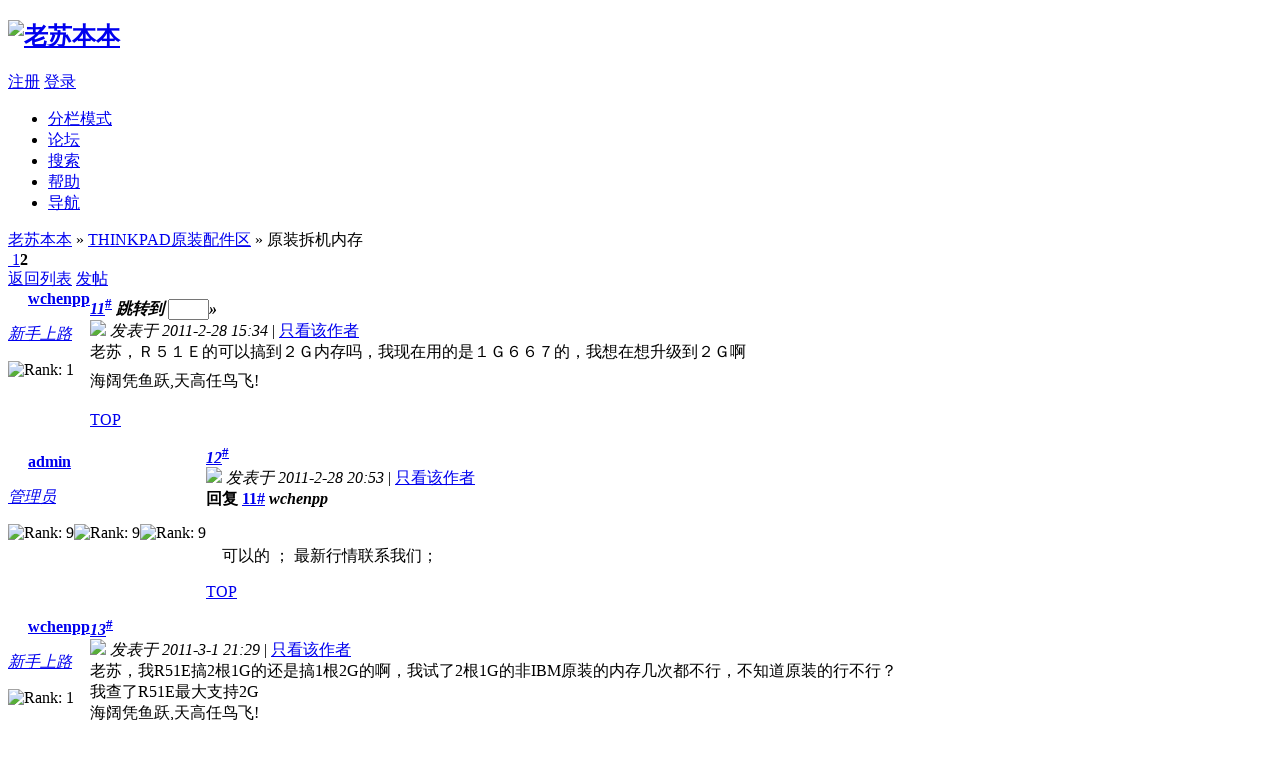

--- FILE ---
content_type: text/html
request_url: http://www.laosubenben.com/redirect.php?tid=50&goto=lastpost
body_size: 44098
content:
<!DOCTYPE html PUBLIC "-//W3C//DTD XHTML 1.0 Transitional//EN" "http://www.w3.org/TR/xhtml1/DTD/xhtml1-transitional.dtd">
<html xmlns="http://www.w3.org/1999/xhtml">
<head>
<meta http-equiv="Content-Type" content="text/html; charset=gbk" />
<title>原装拆机内存 - THINKPAD原装配件区 -  老苏本本  - Powered by Discuz!</title>
<meta name="keywords" content="" />
<meta name="description" content=" 老苏本本 老苏，Ｒ５１Ｅ的可以搞到２Ｇ内存吗，我现在用的是１Ｇ６６７的，我想在想升级到２Ｇ啊 - Discuz! Board" />
<meta name="generator" content="Discuz! 7.2" />
<meta name="author" content="Discuz! Team and Comsenz UI Team" />
<meta name="copyright" content="2001-2009 Comsenz Inc." />
<meta name="MSSmartTagsPreventParsing" content="True" />
<meta http-equiv="MSThemeCompatible" content="Yes" />
<meta http-equiv="x-ua-compatible" content="ie=7" />
<link rel="archives" title="老苏本本" href="http://www.laosubenben.com/archiver/" />
<link rel="stylesheet" type="text/css" href="forumdata/cache/style_1_common.css?3c2" /><link rel="stylesheet" type="text/css" href="forumdata/cache/scriptstyle_1_viewthread.css?3c2" />
<script type="text/javascript">var STYLEID = '1', IMGDIR = 'images/default', VERHASH = '3c2', charset = 'gbk', discuz_uid = 0, cookiedomain = '', cookiepath = '/', attackevasive = '0', disallowfloat = '', creditnotice = '1|威望|,2|金钱|', gid = parseInt('1'), fid = parseInt('7'), tid = parseInt('50')</script>
<script src="forumdata/cache/common.js?3c2" type="text/javascript"></script>
</head>

<body id="viewthread" onkeydown="if(event.keyCode==27) return false;">

<div id="append_parent"></div><div id="ajaxwaitid"></div>

<div id="header">
<div class="wrap s_clear">
<h2><a href="index.php" title="老苏本本"><img src="images/default/logo.gif" alt="老苏本本" border="0" /></a></h2>
<div id="umenu">
<a href="register.php" onclick="showWindow('register', this.href);return false;" class="noborder">注册</a>
<a href="logging.php?action=login" onclick="showWindow('login', this.href);return false;">登录</a>
</div>
<div id="ad_headerbanner"></div>
<div id="menu">
<ul>
<li>
<span class="frameswitch">
<script type="text/javascript">
if(top == self) {
document.write('<a href="frame.php?frameon=yes" target="_top" class="frameon">分栏模式<\/a>');
} else {
document.write('<a href="frame.php?frameon=no" target="_top" class="frameoff">平板模式<\/a>');
}
</script>
</span>
</li>
<li class="menu_1"><a href="index.php" hidefocus="true" id="mn_index">论坛</a></li><li class="menu_2"><a href="search.php" hidefocus="true" id="mn_search">搜索</a></li><li class="menu_4"><a href="faq.php" hidefocus="true" id="mn_faq">帮助</a></li><li class="menu_5"><a href="misc.php?action=nav" hidefocus="true" onclick="showWindow('nav', this.href);return false;">导航</a></li></ul>
<script type="text/javascript">
var currentMenu = $('mn_') ? $('mn_') : $('mn_index');
currentMenu.parentNode.className = 'current';
</script>
</div>
</div>
<div id="myprompt_menu" style="display:none" class="promptmenu">
<div class="promptcontent">
<ul class="s_clear"><li style="display:none"><a id="prompt_pm" href="pm.php?filter=newpm" target="_blank">私人消息 (0)</a></li><li style="display:none"><a id="prompt_announcepm" href="pm.php?filter=announcepm" target="_blank">公共消息 (0)</a></li><li style="display:none"><a id="prompt_systempm" href="notice.php?filter=systempm" target="_blank">系统消息 (0)</a></li><li style="display:none"><a id="prompt_friend" href="notice.php?filter=friend" target="_blank">好友消息 (0)</a></li><li style="display:none"><a id="prompt_threads" href="notice.php?filter=threads" target="_blank">帖子消息 (0)</a></li><li style="display:none"><a id="prompt_mynotice" href="userapp.php?script=notice" target="_blank">应用通知 (0)</a></li><li style="display:none"><a id="prompt_myinvite" href="userapp.php?script=notice&action=invite" target="_blank">应用邀请 (0)</a></li></ul>
</div>
</div>
</div>

<script src="forumdata/cache/viewthread.js?3c2" type="text/javascript"></script>
<script type="text/javascript">zoomstatus = parseInt(1);var imagemaxwidth = '600';var aimgcount = new Array();</script>

<div id="nav">
<a href="index.php" id="fjump" onmouseover="showMenu({'ctrlid':this.id})" class="dropmenu">老苏本本</a> &raquo; <a href="forumdisplay.php?fid=7">THINKPAD原装配件区</a> &raquo; 原装拆机内存</div>


<div id="ad_text"></div>
<div id="wrap" class="wrap s_clear threadfix">
<div class="forumcontrol">
<table cellspacing="0" cellpadding="0">
<tr>
<td class="modaction">
</td>
<td>
<div class="pages"><a href="viewthread.php?tid=50&amp;extra=&amp;page=1" class="prev">&nbsp</a><a href="viewthread.php?tid=50&amp;extra=&amp;page=1">1</a><strong>2</strong></div><span class="pageback"><a href="forumdisplay.php?fid=7">返回列表</a></span>
<span class="postbtn" id="newspecial" prompt="post_newthread" onmouseover="$('newspecial').id = 'newspecialtmp';this.id = 'newspecial';showMenu({'ctrlid':this.id})"><a href="post.php?action=newthread&amp;fid=7" onclick="showWindow('newthread', this.href);return false;">发帖</a></span>
</td>
</tr>
</table>
</div>


<div id="postlist" class="mainbox viewthread"><div id="post_4685"><table id="pid4685" summary="pid4685" cellspacing="0" cellpadding="0">
<tr>
<td class="postauthor" rowspan="2">
<div class="postinfo">
<a target="_blank" href="space.php?uid=3344" style="margin-left: 20px; font-weight: 800">wchenpp</a>
</div>
<div class="popupmenu_popup userinfopanel" id="userinfo4685" style="display: none; position: absolute;margin-top: -11px;">
<div class="popavatar">
<div id="userinfo4685_ma"></div>
<ul class="profile_side">
<li class="pm"><a href="pm.php?action=new&amp;uid=3344" onclick="hideMenu('userinfo4685');showWindow('sendpm', this.href);return false;" title="发短消息">发短消息</a></li>
<li class="buddy"><a href="my.php?item=buddylist&amp;newbuddyid=3344&amp;buddysubmit=yes" target="_blank" id="ajax_buddy_0" title="加为好友" onclick="ajaxmenu(this, 3000);doane(event);">加为好友</a></li>
</ul>
</div>
<div class="popuserinfo">
<p>
<a href="space.php?uid=3344" target="_blank">wchenpp</a>
<em>当前离线
</em>
</p>

<dl class="s_clear"><dt>UID</dt><dd>3344&nbsp;</dd><dt>帖子</dt><dd>7&nbsp;</dd><dt>主题</dt><dd>2&nbsp;</dd><dt>精华</dt><dd>0&nbsp;</dd><dt>积分</dt><dd>0&nbsp;</dd><dt>威望</dt><dd>0 &nbsp;</dd><dt>金钱</dt><dd>0 &nbsp;</dd><dt>阅读权限</dt><dd>10&nbsp;</dd><dt>在线时间</dt><dd>8 小时&nbsp;</dd><dt>注册时间</dt><dd>2011-2-12&nbsp;</dd><dt>最后登录</dt><dd>2017-9-30&nbsp;</dd></dl>
<div class="imicons">
<a href="http://www.laosubenben.com/home/space.php?uid=3344" target="_blank" title="个人空间"><img src="images/default/home.gif" alt="个人空间"  /></a>
<a href="space.php?uid=3344" target="_blank" title="查看详细资料"><img src="images/default/userinfo.gif" alt="查看详细资料"  /></a>
</div>
<div id="avatarfeed"><span id="threadsortswait"></span></div>
</div>
</div>
 <div>
<p><em><a href="faq.php?action=grouppermission&amp;searchgroupid=10" target="_blank">新手上路</a></em></p>
</div>
<p><img src="images/default/star_level1.gif" alt="Rank: 1" /></p>
</td>
<td class="postcontent">
<div class="postinfo">
<strong><a title="复制本帖链接" id="postnum4685" href="javascript:;" onclick="setCopy('http://www.laosubenben.com/redirect.php?goto=findpost&amp;ptid=50&amp;pid=4685', '帖子地址已经复制到剪贴板')"><em>11</em><sup>#</sup></a>
<em class="rpostno" title="跳转到指定楼层">跳转到 <input id="rpostnovalue" size="3" type="text" class="txtarea" onkeydown="if(event.keyCode==13) {$('rpostnobtn').click();return false;}" /><span id="rpostnobtn" onclick="window.location='redirect.php?ptid=50&ordertype=0&postno='+$('rpostnovalue').value">&raquo;</span></em>
</strong>
<div class="posterinfo">
<div class="pagecontrol">
</div>
<div class="authorinfo">
<img class="authicon" id="authicon4685" src="images/common/online_member.gif" onclick="showauthor(this, 'userinfo4685');" />
<em id="authorposton4685">发表于 2011-2-28 15:34</em>
 | <a href="viewthread.php?tid=50&amp;page=2&amp;authorid=3344" rel="nofollow">只看该作者</a>
</div>
</div>
</div>
<div class="defaultpost">
<div id="ad_thread2_0"></div><div id="ad_thread3_0"></div><div id="ad_thread4_0"></div>
<div class="postmessage ">
<div class="t_msgfontfix">
<table cellspacing="0" cellpadding="0"><tr><td class="t_msgfont" id="postmessage_4685">老苏，Ｒ５１Ｅ的可以搞到２Ｇ内存吗，我现在用的是１Ｇ６６７的，我想在想升级到２Ｇ啊</td></tr></table>
</div>

<div id="post_rate_div_4685"></div>
</div>

</div>
</td></tr>
<tr><td class="postcontent postbottom">
<div class="signatures" style="max-height:100px;maxHeightIE:100px;">海阔凭鱼跃,天高任鸟飞!</div>
<div id="ad_thread1_0"></div></td>
</tr>
<tr>
<td class="postauthor"></td>
<td class="postcontent">
<div class="postactions">
<div class="postact s_clear">
<em>
</em>
<p>
<a href="javascript:;" onclick="scrollTo(0,0);">TOP</a>
</p>
</div>
</div>

</td>
</tr>
<tr class="threadad">
<td class="postauthor"></td>
<td class="adcontent">
</td>
</tr>
</table>
</div><div id="post_4691"><table id="pid4691" summary="pid4691" cellspacing="0" cellpadding="0">
<tr>
<td class="postauthor" rowspan="2">
<div class="postinfo">
<a target="_blank" href="space.php?uid=1" style="margin-left: 20px; font-weight: 800">admin</a>
</div>
<div class="popupmenu_popup userinfopanel" id="userinfo4691" style="display: none; position: absolute;margin-top: -11px;">
<div class="popavatar">
<div id="userinfo4691_ma"></div>
<ul class="profile_side">
<li class="pm"><a href="pm.php?action=new&amp;uid=1" onclick="hideMenu('userinfo4691');showWindow('sendpm', this.href);return false;" title="发短消息">发短消息</a></li>
<li class="buddy"><a href="my.php?item=buddylist&amp;newbuddyid=1&amp;buddysubmit=yes" target="_blank" id="ajax_buddy_1" title="加为好友" onclick="ajaxmenu(this, 3000);doane(event);">加为好友</a></li>
</ul>
</div>
<div class="popuserinfo">
<p>
<a href="space.php?uid=1" target="_blank">admin</a>
<em>当前离线
</em>
</p>

<dl class="s_clear"><dt>UID</dt><dd>1&nbsp;</dd><dt>帖子</dt><dd>2095&nbsp;</dd><dt>主题</dt><dd>2969&nbsp;</dd><dt>精华</dt><dd>2&nbsp;</dd><dt>积分</dt><dd>20&nbsp;</dd><dt>威望</dt><dd>20 &nbsp;</dd><dt>金钱</dt><dd>0 &nbsp;</dd><dt>阅读权限</dt><dd>200&nbsp;</dd><dt>在线时间</dt><dd>9455 小时&nbsp;</dd><dt>注册时间</dt><dd>2009-12-22&nbsp;</dd><dt>最后登录</dt><dd>2025-12-28&nbsp;</dd></dl>
<div class="imicons">
<a href="http://www.laosubenben.com/home/space.php?uid=1" target="_blank" title="个人空间"><img src="images/default/home.gif" alt="个人空间"  /></a>
<a href="space.php?uid=1" target="_blank" title="查看详细资料"><img src="images/default/userinfo.gif" alt="查看详细资料"  /></a>
</div>
<div id="avatarfeed"><span id="threadsortswait"></span></div>
</div>
</div>
 <div>
<p><em><a href="faq.php?action=grouppermission&amp;searchgroupid=1" target="_blank">管理员</a></em></p>
</div>
<p><img src="images/default/star_level3.gif" alt="Rank: 9" /><img src="images/default/star_level3.gif" alt="Rank: 9" /><img src="images/default/star_level1.gif" alt="Rank: 9" /></p>
</td>
<td class="postcontent">
<div class="postinfo">
<strong><a title="复制本帖链接" id="postnum4691" href="javascript:;" onclick="setCopy('http://www.laosubenben.com/redirect.php?goto=findpost&amp;ptid=50&amp;pid=4691', '帖子地址已经复制到剪贴板')"><em>12</em><sup>#</sup></a>
</strong>
<div class="posterinfo">
<div class="pagecontrol">
</div>
<div class="authorinfo">
<img class="authicon" id="authicon4691" src="images/common/online_admin.gif" onclick="showauthor(this, 'userinfo4691')" />
<em id="authorposton4691">发表于 2011-2-28 20:53</em>
 | <a href="viewthread.php?tid=50&amp;page=2&amp;authorid=1" rel="nofollow">只看该作者</a>
</div>
</div>
</div>
<div class="defaultpost">
<div id="ad_thread2_1"></div><div id="ad_thread3_1"></div><div id="ad_thread4_1"></div>
<div class="postmessage ">
<div class="t_msgfontfix">
<table cellspacing="0" cellpadding="0"><tr><td class="t_msgfont" id="postmessage_4691"><strong>回复 <a href="http://www.laosubenben.com/redirect.php?goto=findpost&amp;pid=4685&amp;ptid=50" target="_blank">11#</a> <i>wchenpp</i> </strong><br />
<br />
<br />
&nbsp; &nbsp; 可以的 ； 最新行情联系我们；</td></tr></table>
</div>

<div id="post_rate_div_4691"></div>
</div>

</div>
</td></tr>
<tr><td class="postcontent postbottom">
<div id="ad_thread1_1"></div></td>
</tr>
<tr>
<td class="postauthor"></td>
<td class="postcontent">
<div class="postactions">
<div class="postact s_clear">
<em>
</em>
<p>
<a href="javascript:;" onclick="scrollTo(0,0);">TOP</a>
</p>
</div>
</div>

</td>
</tr>
<tr class="threadad">
<td class="postauthor"></td>
<td class="adcontent">
</td>
</tr>
</table>
</div><div id="post_4702"><table id="pid4702" summary="pid4702" cellspacing="0" cellpadding="0">
<tr>
<td class="postauthor" rowspan="2">
<div class="postinfo">
<a target="_blank" href="space.php?uid=3344" style="margin-left: 20px; font-weight: 800">wchenpp</a>
</div>
<div class="popupmenu_popup userinfopanel" id="userinfo4702" style="display: none; position: absolute;margin-top: -11px;">
<div class="popavatar">
<div id="userinfo4702_ma"></div>
<ul class="profile_side">
<li class="pm"><a href="pm.php?action=new&amp;uid=3344" onclick="hideMenu('userinfo4702');showWindow('sendpm', this.href);return false;" title="发短消息">发短消息</a></li>
<li class="buddy"><a href="my.php?item=buddylist&amp;newbuddyid=3344&amp;buddysubmit=yes" target="_blank" id="ajax_buddy_2" title="加为好友" onclick="ajaxmenu(this, 3000);doane(event);">加为好友</a></li>
</ul>
</div>
<div class="popuserinfo">
<p>
<a href="space.php?uid=3344" target="_blank">wchenpp</a>
<em>当前离线
</em>
</p>

<dl class="s_clear"><dt>UID</dt><dd>3344&nbsp;</dd><dt>帖子</dt><dd>7&nbsp;</dd><dt>主题</dt><dd>2&nbsp;</dd><dt>精华</dt><dd>0&nbsp;</dd><dt>积分</dt><dd>0&nbsp;</dd><dt>威望</dt><dd>0 &nbsp;</dd><dt>金钱</dt><dd>0 &nbsp;</dd><dt>阅读权限</dt><dd>10&nbsp;</dd><dt>在线时间</dt><dd>8 小时&nbsp;</dd><dt>注册时间</dt><dd>2011-2-12&nbsp;</dd><dt>最后登录</dt><dd>2017-9-30&nbsp;</dd></dl>
<div class="imicons">
<a href="http://www.laosubenben.com/home/space.php?uid=3344" target="_blank" title="个人空间"><img src="images/default/home.gif" alt="个人空间"  /></a>
<a href="space.php?uid=3344" target="_blank" title="查看详细资料"><img src="images/default/userinfo.gif" alt="查看详细资料"  /></a>
</div>
<div id="avatarfeed"><span id="threadsortswait"></span></div>
</div>
</div>
 <div>
<p><em><a href="faq.php?action=grouppermission&amp;searchgroupid=10" target="_blank">新手上路</a></em></p>
</div>
<p><img src="images/default/star_level1.gif" alt="Rank: 1" /></p>
</td>
<td class="postcontent">
<div class="postinfo">
<strong><a title="复制本帖链接" id="postnum4702" href="javascript:;" onclick="setCopy('http://www.laosubenben.com/redirect.php?goto=findpost&amp;ptid=50&amp;pid=4702', '帖子地址已经复制到剪贴板')"><em>13</em><sup>#</sup></a>
</strong>
<div class="posterinfo">
<div class="pagecontrol">
</div>
<div class="authorinfo">
<img class="authicon" id="authicon4702" src="images/common/online_member.gif" onclick="showauthor(this, 'userinfo4702');" />
<em id="authorposton4702">发表于 2011-3-1 21:29</em>
 | <a href="viewthread.php?tid=50&amp;page=2&amp;authorid=3344" rel="nofollow">只看该作者</a>
</div>
</div>
</div>
<div class="defaultpost">
<div id="ad_thread2_2"></div><div id="ad_thread3_2"></div><div id="ad_thread4_2"></div>
<div class="postmessage ">
<div class="t_msgfontfix">
<table cellspacing="0" cellpadding="0"><tr><td class="t_msgfont" id="postmessage_4702">老苏，我R51E搞2根1G的还是搞1根2G的啊，我试了2根1G的非IBM原装的内存几次都不行，不知道原装的行不行？<br />
我查了R51E最大支持2G</td></tr></table>
</div>

<div id="post_rate_div_4702"></div>
</div>

</div>
</td></tr>
<tr><td class="postcontent postbottom">
<div class="signatures" style="max-height:100px;maxHeightIE:100px;">海阔凭鱼跃,天高任鸟飞!</div>
<div id="ad_thread1_2"></div></td>
</tr>
<tr>
<td class="postauthor"></td>
<td class="postcontent">
<div class="postactions">
<div class="postact s_clear">
<em>
</em>
<p>
<a href="javascript:;" onclick="scrollTo(0,0);">TOP</a>
</p>
</div>
</div>

</td>
</tr>
<tr class="threadad">
<td class="postauthor"></td>
<td class="adcontent">
</td>
</tr>
</table>
</div><div id="post_4731"><table id="pid4731" summary="pid4731" cellspacing="0" cellpadding="0">
<tr>
<td class="postauthor" rowspan="2">
<div class="postinfo">
<a target="_blank" href="space.php?uid=3311" style="margin-left: 20px; font-weight: 800">dongzhixie9</a>
</div>
<div class="popupmenu_popup userinfopanel" id="userinfo4731" style="display: none; position: absolute;margin-top: -11px;">
<div class="popavatar">
<div id="userinfo4731_ma"></div>
<ul class="profile_side">
<li class="pm"><a href="pm.php?action=new&amp;uid=3311" onclick="hideMenu('userinfo4731');showWindow('sendpm', this.href);return false;" title="发短消息">发短消息</a></li>
<li class="buddy"><a href="my.php?item=buddylist&amp;newbuddyid=3311&amp;buddysubmit=yes" target="_blank" id="ajax_buddy_3" title="加为好友" onclick="ajaxmenu(this, 3000);doane(event);">加为好友</a></li>
</ul>
</div>
<div class="popuserinfo">
<p>
<a href="space.php?uid=3311" target="_blank">dongzhixie9</a>
<em>当前离线
</em>
</p>

<dl class="s_clear"><dt>UID</dt><dd>3311&nbsp;</dd><dt>帖子</dt><dd>1&nbsp;</dd><dt>主题</dt><dd>0&nbsp;</dd><dt>精华</dt><dd>0&nbsp;</dd><dt>积分</dt><dd>0&nbsp;</dd><dt>威望</dt><dd>0 &nbsp;</dd><dt>金钱</dt><dd>0 &nbsp;</dd><dt>阅读权限</dt><dd>10&nbsp;</dd><dt>在线时间</dt><dd>1 小时&nbsp;</dd><dt>注册时间</dt><dd>2011-2-10&nbsp;</dd><dt>最后登录</dt><dd>2013-7-21&nbsp;</dd></dl>
<div class="imicons">
<a href="http://www.laosubenben.com/home/space.php?uid=3311" target="_blank" title="个人空间"><img src="images/default/home.gif" alt="个人空间"  /></a>
<a href="space.php?uid=3311" target="_blank" title="查看详细资料"><img src="images/default/userinfo.gif" alt="查看详细资料"  /></a>
</div>
<div id="avatarfeed"><span id="threadsortswait"></span></div>
</div>
</div>
 <div>
<p><em><a href="faq.php?action=grouppermission&amp;searchgroupid=10" target="_blank">新手上路</a></em></p>
</div>
<p><img src="images/default/star_level1.gif" alt="Rank: 1" /></p>
</td>
<td class="postcontent">
<div class="postinfo">
<strong><a title="复制本帖链接" id="postnum4731" href="javascript:;" onclick="setCopy('http://www.laosubenben.com/redirect.php?goto=findpost&amp;ptid=50&amp;pid=4731', '帖子地址已经复制到剪贴板')"><em>14</em><sup>#</sup></a>
</strong>
<div class="posterinfo">
<div class="pagecontrol">
</div>
<div class="authorinfo">
<img class="authicon" id="authicon4731" src="images/common/online_member.gif" onclick="showauthor(this, 'userinfo4731');" />
<em id="authorposton4731">发表于 2011-3-6 11:13</em>
 | <a href="viewthread.php?tid=50&amp;page=2&amp;authorid=3311" rel="nofollow">只看该作者</a>
</div>
</div>
</div>
<div class="defaultpost">
<div id="ad_thread2_3"></div><div id="ad_thread3_3"></div><div id="ad_thread4_3"></div>
<div class="postmessage ">
<div class="t_msgfontfix">
<table cellspacing="0" cellpadding="0"><tr><td class="t_msgfont" id="postmessage_4731">我要一条512M内存，用在T42机器上（前几年在您这里买的）；另要一个T42的电源，昨天电源坏了</td></tr></table>
</div>

<div id="post_rate_div_4731"></div>
</div>

</div>
</td></tr>
<tr><td class="postcontent postbottom">
<div id="ad_thread1_3"></div></td>
</tr>
<tr>
<td class="postauthor"></td>
<td class="postcontent">
<div class="postactions">
<div class="postact s_clear">
<em>
</em>
<p>
<a href="javascript:;" onclick="scrollTo(0,0);">TOP</a>
</p>
</div>
</div>

</td>
</tr>
<tr class="threadad">
<td class="postauthor"></td>
<td class="adcontent">
</td>
</tr>
</table>
</div><div id="post_11709"><table id="pid11709" summary="pid11709" cellspacing="0" cellpadding="0">
<tr>
<td class="postauthor" rowspan="2">
<div class="postinfo">
<a target="_blank" href="space.php?uid=1801" style="margin-left: 20px; font-weight: 800">75747488</a>
</div>
<div class="popupmenu_popup userinfopanel" id="userinfo11709" style="display: none; position: absolute;margin-top: -11px;">
<div class="popavatar">
<div id="userinfo11709_ma"></div>
<ul class="profile_side">
<li class="pm"><a href="pm.php?action=new&amp;uid=1801" onclick="hideMenu('userinfo11709');showWindow('sendpm', this.href);return false;" title="发短消息">发短消息</a></li>
<li class="buddy"><a href="my.php?item=buddylist&amp;newbuddyid=1801&amp;buddysubmit=yes" target="_blank" id="ajax_buddy_4" title="加为好友" onclick="ajaxmenu(this, 3000);doane(event);">加为好友</a></li>
</ul>
</div>
<div class="popuserinfo">
<p>
<a href="space.php?uid=1801" target="_blank">75747488</a>
<em>当前离线
</em>
</p>

<dl class="s_clear"><dt>UID</dt><dd>1801&nbsp;</dd><dt>帖子</dt><dd>1&nbsp;</dd><dt>主题</dt><dd>0&nbsp;</dd><dt>精华</dt><dd>0&nbsp;</dd><dt>积分</dt><dd>0&nbsp;</dd><dt>威望</dt><dd>0 &nbsp;</dd><dt>金钱</dt><dd>0 &nbsp;</dd><dt>阅读权限</dt><dd>10&nbsp;</dd><dt>在线时间</dt><dd>9 小时&nbsp;</dd><dt>注册时间</dt><dd>2010-9-6&nbsp;</dd><dt>最后登录</dt><dd>2019-9-9&nbsp;</dd></dl>
<div class="imicons">
<a href="http://www.laosubenben.com/home/space.php?uid=1801" target="_blank" title="个人空间"><img src="images/default/home.gif" alt="个人空间"  /></a>
<a href="space.php?uid=1801" target="_blank" title="查看详细资料"><img src="images/default/userinfo.gif" alt="查看详细资料"  /></a>
</div>
<div id="avatarfeed"><span id="threadsortswait"></span></div>
</div>
</div>
 <div>
<p><em><a href="faq.php?action=grouppermission&amp;searchgroupid=10" target="_blank">新手上路</a></em></p>
</div>
<p><img src="images/default/star_level1.gif" alt="Rank: 1" /></p>
</td>
<td class="postcontent">
<div class="postinfo">
<strong><a title="复制本帖链接" id="postnum11709" href="javascript:;" onclick="setCopy('http://www.laosubenben.com/redirect.php?goto=findpost&amp;ptid=50&amp;pid=11709', '帖子地址已经复制到剪贴板')"><em>15</em><sup>#</sup></a>
</strong>
<div class="posterinfo">
<div class="pagecontrol">
</div>
<div class="authorinfo">
<img class="authicon" id="authicon11709" src="images/common/online_member.gif" onclick="showauthor(this, 'userinfo11709');" />
<em id="authorposton11709">发表于 2012-5-20 13:01</em>
 | <a href="viewthread.php?tid=50&amp;page=2&amp;authorid=1801" rel="nofollow">只看该作者</a>
</div>
</div>
</div>
<div class="defaultpost">
<div id="ad_thread2_4"></div><div id="ad_thread3_4"></div><div id="ad_thread4_4"></div>
<div class="postmessage ">
<div class="t_msgfontfix">
<table cellspacing="0" cellpadding="0"><tr><td class="t_msgfont" id="postmessage_11709">呵呵，价格要经常更新嘛</td></tr></table>
</div>

<div id="post_rate_div_11709"></div>
</div>

</div>
</td></tr>
<tr><td class="postcontent postbottom">
<div id="ad_thread1_4"></div></td>
</tr>
<tr>
<td class="postauthor"></td>
<td class="postcontent">
<div class="postactions">
<div class="postact s_clear">
<em>
</em>
<p>
<a href="javascript:;" onclick="scrollTo(0,0);">TOP</a>
</p>
</div>
</div>

</td>
</tr>
<tr class="threadad">
<td class="postauthor"></td>
<td class="adcontent">
</td>
</tr>
</table>
</div><div id="post_11747"><table id="pid11747" summary="pid11747" cellspacing="0" cellpadding="0">
<tr>
<td class="postauthor" rowspan="2">
<div class="postinfo">
<a target="_blank" href="space.php?uid=4558" style="margin-left: 20px; font-weight: 800">ponytail</a>
</div>
<div class="popupmenu_popup userinfopanel" id="userinfo11747" style="display: none; position: absolute;margin-top: -11px;">
<div class="popavatar">
<div id="userinfo11747_ma"></div>
<ul class="profile_side">
<li class="pm"><a href="pm.php?action=new&amp;uid=4558" onclick="hideMenu('userinfo11747');showWindow('sendpm', this.href);return false;" title="发短消息">发短消息</a></li>
<li class="buddy"><a href="my.php?item=buddylist&amp;newbuddyid=4558&amp;buddysubmit=yes" target="_blank" id="ajax_buddy_5" title="加为好友" onclick="ajaxmenu(this, 3000);doane(event);">加为好友</a></li>
</ul>
</div>
<div class="popuserinfo">
<p>
<a href="space.php?uid=4558" target="_blank">ponytail</a>
<em>当前离线
</em>
</p>

<dl class="s_clear"><dt>UID</dt><dd>4558&nbsp;</dd><dt>帖子</dt><dd>4&nbsp;</dd><dt>主题</dt><dd>0&nbsp;</dd><dt>精华</dt><dd>0&nbsp;</dd><dt>积分</dt><dd>0&nbsp;</dd><dt>威望</dt><dd>0 &nbsp;</dd><dt>金钱</dt><dd>0 &nbsp;</dd><dt>阅读权限</dt><dd>10&nbsp;</dd><dt>在线时间</dt><dd>72 小时&nbsp;</dd><dt>注册时间</dt><dd>2011-7-5&nbsp;</dd><dt>最后登录</dt><dd>2013-3-16&nbsp;</dd></dl>
<div class="imicons">
<a href="http://www.laosubenben.com/home/space.php?uid=4558" target="_blank" title="个人空间"><img src="images/default/home.gif" alt="个人空间"  /></a>
<a href="space.php?uid=4558" target="_blank" title="查看详细资料"><img src="images/default/userinfo.gif" alt="查看详细资料"  /></a>
</div>
<div id="avatarfeed"><span id="threadsortswait"></span></div>
</div>
</div>
 <div>
<p><em><a href="faq.php?action=grouppermission&amp;searchgroupid=10" target="_blank">新手上路</a></em></p>
</div>
<p><img src="images/default/star_level1.gif" alt="Rank: 1" /></p>
</td>
<td class="postcontent">
<div class="postinfo">
<strong><a title="复制本帖链接" id="postnum11747" href="javascript:;" onclick="setCopy('http://www.laosubenben.com/redirect.php?goto=findpost&amp;ptid=50&amp;pid=11747', '帖子地址已经复制到剪贴板')"><em>16</em><sup>#</sup></a>
</strong>
<div class="posterinfo">
<div class="pagecontrol">
</div>
<div class="authorinfo">
<img class="authicon" id="authicon11747" src="images/common/online_member.gif" onclick="showauthor(this, 'userinfo11747');" />
<em id="authorposton11747">发表于 2012-5-21 18:07</em>
 | <a href="viewthread.php?tid=50&amp;page=2&amp;authorid=4558" rel="nofollow">只看该作者</a>
</div>
</div>
</div>
<div class="defaultpost">
<div id="ad_thread2_5"></div><div id="ad_thread3_5"></div><div id="ad_thread4_5"></div>
<div class="postmessage ">
<div class="t_msgfontfix">
<table cellspacing="0" cellpadding="0"><tr><td class="t_msgfont" id="postmessage_11747">现在都什么价格？&nbsp;&nbsp;老苏更新一下啊</td></tr></table>
</div>

<div id="post_rate_div_11747"></div>
</div>

</div>
</td></tr>
<tr><td class="postcontent postbottom">
<div id="ad_thread1_5"></div></td>
</tr>
<tr>
<td class="postauthor"></td>
<td class="postcontent">
<div class="postactions">
<div class="postact s_clear">
<em>
</em>
<p>
<a href="javascript:;" onclick="scrollTo(0,0);">TOP</a>
</p>
</div>
</div>

</td>
</tr>
<tr class="threadad">
<td class="postauthor"></td>
<td class="adcontent">
</td>
</tr>
</table>
</div><div id="post_13317"><table id="pid13317" summary="pid13317" cellspacing="0" cellpadding="0">
<tr>
<td class="postauthor" rowspan="2">
<div class="postinfo">
<a target="_blank" href="space.php?uid=6531" style="margin-left: 20px; font-weight: 800">xuelang</a>
</div>
<div class="popupmenu_popup userinfopanel" id="userinfo13317" style="display: none; position: absolute;margin-top: -11px;">
<div class="popavatar">
<div id="userinfo13317_ma"></div>
<ul class="profile_side">
<li class="pm"><a href="pm.php?action=new&amp;uid=6531" onclick="hideMenu('userinfo13317');showWindow('sendpm', this.href);return false;" title="发短消息">发短消息</a></li>
<li class="buddy"><a href="my.php?item=buddylist&amp;newbuddyid=6531&amp;buddysubmit=yes" target="_blank" id="ajax_buddy_6" title="加为好友" onclick="ajaxmenu(this, 3000);doane(event);">加为好友</a></li>
</ul>
</div>
<div class="popuserinfo">
<p>
<a href="space.php?uid=6531" target="_blank">xuelang</a>
<em>当前离线
</em>
</p>

<dl class="s_clear"><dt>UID</dt><dd>6531&nbsp;</dd><dt>帖子</dt><dd>21&nbsp;</dd><dt>主题</dt><dd>2&nbsp;</dd><dt>精华</dt><dd>0&nbsp;</dd><dt>积分</dt><dd>0&nbsp;</dd><dt>威望</dt><dd>0 &nbsp;</dd><dt>金钱</dt><dd>0 &nbsp;</dd><dt>阅读权限</dt><dd>10&nbsp;</dd><dt>在线时间</dt><dd>84 小时&nbsp;</dd><dt>注册时间</dt><dd>2012-4-19&nbsp;</dd><dt>最后登录</dt><dd>2018-6-22&nbsp;</dd></dl>
<div class="imicons">
<a href="http://www.laosubenben.com/home/space.php?uid=6531" target="_blank" title="个人空间"><img src="images/default/home.gif" alt="个人空间"  /></a>
<a href="space.php?uid=6531" target="_blank" title="查看详细资料"><img src="images/default/userinfo.gif" alt="查看详细资料"  /></a>
</div>
<div id="avatarfeed"><span id="threadsortswait"></span></div>
</div>
</div>
 <div>
<p><em><a href="faq.php?action=grouppermission&amp;searchgroupid=10" target="_blank">新手上路</a></em></p>
</div>
<p><img src="images/default/star_level1.gif" alt="Rank: 1" /></p>
</td>
<td class="postcontent">
<div class="postinfo">
<strong><a title="复制本帖链接" id="postnum13317" href="javascript:;" onclick="setCopy('http://www.laosubenben.com/redirect.php?goto=findpost&amp;ptid=50&amp;pid=13317', '帖子地址已经复制到剪贴板')"><em>17</em><sup>#</sup></a>
</strong>
<div class="posterinfo">
<div class="pagecontrol">
</div>
<div class="authorinfo">
<img class="authicon" id="authicon13317" src="images/common/online_member.gif" onclick="showauthor(this, 'userinfo13317');" />
<em id="authorposton13317">发表于 2012-8-10 20:57</em>
 | <a href="viewthread.php?tid=50&amp;page=2&amp;authorid=6531" rel="nofollow">只看该作者</a>
</div>
</div>
</div>
<div class="defaultpost">
<div id="ad_thread2_6"></div><div id="ad_thread3_6"></div><div id="ad_thread4_6"></div>
<div class="postmessage ">
<div class="t_msgfontfix">
<table cellspacing="0" cellpadding="0"><tr><td class="t_msgfont" id="postmessage_13317">老苏 这里该更新了</td></tr></table>
</div>

<div id="post_rate_div_13317"></div>
</div>

</div>
</td></tr>
<tr><td class="postcontent postbottom">
<div id="ad_thread1_6"></div></td>
</tr>
<tr>
<td class="postauthor"></td>
<td class="postcontent">
<div class="postactions">
<div class="postact s_clear">
<em>
</em>
<p>
<a href="javascript:;" onclick="scrollTo(0,0);">TOP</a>
</p>
</div>
</div>

</td>
</tr>
<tr class="threadad">
<td class="postauthor"></td>
<td class="adcontent">
</td>
</tr>
</table>
</div><div id="post_18482"><table id="pid18482" summary="pid18482" cellspacing="0" cellpadding="0">
<tr>
<td class="postauthor" rowspan="2">
<div class="postinfo">
<a target="_blank" href="space.php?uid=15898" style="margin-left: 20px; font-weight: 800">ling000008</a>
</div>
<div class="popupmenu_popup userinfopanel" id="userinfo18482" style="display: none; position: absolute;margin-top: -11px;">
<div class="popavatar">
<div id="userinfo18482_ma"></div>
<ul class="profile_side">
<li class="pm"><a href="pm.php?action=new&amp;uid=15898" onclick="hideMenu('userinfo18482');showWindow('sendpm', this.href);return false;" title="发短消息">发短消息</a></li>
<li class="buddy"><a href="my.php?item=buddylist&amp;newbuddyid=15898&amp;buddysubmit=yes" target="_blank" id="ajax_buddy_7" title="加为好友" onclick="ajaxmenu(this, 3000);doane(event);">加为好友</a></li>
</ul>
</div>
<div class="popuserinfo">
<p>
<a href="space.php?uid=15898" target="_blank">ling000008</a>
<em>当前离线
</em>
</p>

<dl class="s_clear"><dt>UID</dt><dd>15898&nbsp;</dd><dt>帖子</dt><dd>13&nbsp;</dd><dt>主题</dt><dd>0&nbsp;</dd><dt>精华</dt><dd>0&nbsp;</dd><dt>积分</dt><dd>0&nbsp;</dd><dt>威望</dt><dd>0 &nbsp;</dd><dt>金钱</dt><dd>0 &nbsp;</dd><dt>阅读权限</dt><dd>10&nbsp;</dd><dt>在线时间</dt><dd>76 小时&nbsp;</dd><dt>注册时间</dt><dd>2013-5-14&nbsp;</dd><dt>最后登录</dt><dd>2022-6-11&nbsp;</dd></dl>
<div class="imicons">
<a href="http://www.laosubenben.com/home/space.php?uid=15898" target="_blank" title="个人空间"><img src="images/default/home.gif" alt="个人空间"  /></a>
<a href="space.php?uid=15898" target="_blank" title="查看详细资料"><img src="images/default/userinfo.gif" alt="查看详细资料"  /></a>
</div>
<div id="avatarfeed"><span id="threadsortswait"></span></div>
</div>
</div>
 <div>
<p><em><a href="faq.php?action=grouppermission&amp;searchgroupid=10" target="_blank">新手上路</a></em></p>
</div>
<p><img src="images/default/star_level1.gif" alt="Rank: 1" /></p>
</td>
<td class="postcontent">
<div class="postinfo">
<strong><a title="复制本帖链接" id="postnum18482" href="javascript:;" onclick="setCopy('http://www.laosubenben.com/redirect.php?goto=findpost&amp;ptid=50&amp;pid=18482', '帖子地址已经复制到剪贴板')"><em>18</em><sup>#</sup></a>
</strong>
<div class="posterinfo">
<div class="pagecontrol">
</div>
<div class="authorinfo">
<img class="authicon" id="authicon18482" src="images/common/online_member.gif" onclick="showauthor(this, 'userinfo18482');" />
<em id="authorposton18482">发表于 2013-6-4 00:25</em>
 | <a href="viewthread.php?tid=50&amp;page=2&amp;authorid=15898" rel="nofollow">只看该作者</a>
</div>
</div>
</div>
<div class="defaultpost">
<div id="ad_thread2_7"></div><div id="ad_thread3_7"></div><div id="ad_thread4_7"></div>
<div class="postmessage ">
<div class="t_msgfontfix">
<table cellspacing="0" cellpadding="0"><tr><td class="t_msgfont" id="postmessage_18482">新手顶一个</td></tr></table>
</div>

<div id="post_rate_div_18482"></div>
</div>

</div>
</td></tr>
<tr><td class="postcontent postbottom">
<div id="ad_thread1_7"></div></td>
</tr>
<tr>
<td class="postauthor"></td>
<td class="postcontent">
<div class="postactions">
<div class="postact s_clear">
<em>
</em>
<p>
<a href="javascript:;" onclick="scrollTo(0,0);">TOP</a>
</p>
</div>
</div>

</td>
</tr>
<tr class="threadad">
<td class="postauthor"></td>
<td class="adcontent">
</td>
</tr>
</table>
</div><div id="post_19477"><table id="pid19477" summary="pid19477" cellspacing="0" cellpadding="0">
<tr>
<td class="postauthor" rowspan="2">
<div class="postinfo">
<a target="_blank" href="space.php?uid=17604" style="margin-left: 20px; font-weight: 800">cm027</a>
</div>
<div class="popupmenu_popup userinfopanel" id="userinfo19477" style="display: none; position: absolute;margin-top: -11px;">
<div class="popavatar">
<div id="userinfo19477_ma"></div>
<ul class="profile_side">
<li class="pm"><a href="pm.php?action=new&amp;uid=17604" onclick="hideMenu('userinfo19477');showWindow('sendpm', this.href);return false;" title="发短消息">发短消息</a></li>
<li class="buddy"><a href="my.php?item=buddylist&amp;newbuddyid=17604&amp;buddysubmit=yes" target="_blank" id="ajax_buddy_8" title="加为好友" onclick="ajaxmenu(this, 3000);doane(event);">加为好友</a></li>
</ul>
</div>
<div class="popuserinfo">
<p>
<a href="space.php?uid=17604" target="_blank">cm027</a>
<em>当前离线
</em>
</p>

<dl class="s_clear"><dt>UID</dt><dd>17604&nbsp;</dd><dt>帖子</dt><dd>2&nbsp;</dd><dt>主题</dt><dd>0&nbsp;</dd><dt>精华</dt><dd>0&nbsp;</dd><dt>积分</dt><dd>0&nbsp;</dd><dt>威望</dt><dd>0 &nbsp;</dd><dt>金钱</dt><dd>0 &nbsp;</dd><dt>阅读权限</dt><dd>10&nbsp;</dd><dt>在线时间</dt><dd>5 小时&nbsp;</dd><dt>注册时间</dt><dd>2013-7-28&nbsp;</dd><dt>最后登录</dt><dd>2013-11-7&nbsp;</dd></dl>
<div class="imicons">
<a href="http://www.laosubenben.com/home/space.php?uid=17604" target="_blank" title="个人空间"><img src="images/default/home.gif" alt="个人空间"  /></a>
<a href="space.php?uid=17604" target="_blank" title="查看详细资料"><img src="images/default/userinfo.gif" alt="查看详细资料"  /></a>
</div>
<div id="avatarfeed"><span id="threadsortswait"></span></div>
</div>
</div>
 <div>
<p><em><a href="faq.php?action=grouppermission&amp;searchgroupid=10" target="_blank">新手上路</a></em></p>
</div>
<p><img src="images/default/star_level1.gif" alt="Rank: 1" /></p>
</td>
<td class="postcontent">
<div class="postinfo">
<strong><a title="复制本帖链接" id="postnum19477" href="javascript:;" onclick="setCopy('http://www.laosubenben.com/redirect.php?goto=findpost&amp;ptid=50&amp;pid=19477', '帖子地址已经复制到剪贴板')"><em>19</em><sup>#</sup></a>
</strong>
<div class="posterinfo">
<div class="pagecontrol">
</div>
<div class="authorinfo">
<img class="authicon" id="authicon19477" src="images/common/online_member.gif" onclick="showauthor(this, 'userinfo19477');" />
<em id="authorposton19477">发表于 2013-8-5 21:26</em>
 | <a href="viewthread.php?tid=50&amp;page=2&amp;authorid=17604" rel="nofollow">只看该作者</a>
</div>
</div>
</div>
<div class="defaultpost">
<div id="ad_thread2_8"></div><div id="ad_thread3_8"></div><div id="ad_thread4_8"></div>
<div class="postmessage ">
<div class="t_msgfontfix">
<table cellspacing="0" cellpadding="0"><tr><td class="t_msgfont" id="postmessage_19477">价格没有更新，太老了。</td></tr></table>
</div>

<div id="post_rate_div_19477"></div>
</div>

</div>
</td></tr>
<tr><td class="postcontent postbottom">
<div id="ad_thread1_8"></div></td>
</tr>
<tr>
<td class="postauthor"></td>
<td class="postcontent">
<div class="postactions">
<div class="postact s_clear">
<em>
</em>
<p>
<a href="javascript:;" onclick="scrollTo(0,0);">TOP</a>
</p>
</div>
</div>

</td>
</tr>
<tr class="threadad">
<td class="postauthor"></td>
<td class="adcontent">
</td>
</tr>
</table>
</div><div id="post_23220"><table id="pid23220" summary="pid23220" cellspacing="0" cellpadding="0">
<tr>
<td class="postauthor" rowspan="2">
<div class="postinfo">
<a target="_blank" href="space.php?uid=21312" style="margin-left: 20px; font-weight: 800">dong3081501</a>
</div>
<div class="popupmenu_popup userinfopanel" id="userinfo23220" style="display: none; position: absolute;margin-top: -11px;">
<div class="popavatar">
<div id="userinfo23220_ma"></div>
<ul class="profile_side">
<li class="pm"><a href="pm.php?action=new&amp;uid=21312" onclick="hideMenu('userinfo23220');showWindow('sendpm', this.href);return false;" title="发短消息">发短消息</a></li>
<li class="buddy"><a href="my.php?item=buddylist&amp;newbuddyid=21312&amp;buddysubmit=yes" target="_blank" id="ajax_buddy_9" title="加为好友" onclick="ajaxmenu(this, 3000);doane(event);">加为好友</a></li>
</ul>
</div>
<div class="popuserinfo">
<p>
<a href="space.php?uid=21312" target="_blank">dong3081501</a>
<em>当前离线
</em>
</p>

<dl class="s_clear"><dt>UID</dt><dd>21312&nbsp;</dd><dt>帖子</dt><dd>3&nbsp;</dd><dt>主题</dt><dd>0&nbsp;</dd><dt>精华</dt><dd>0&nbsp;</dd><dt>积分</dt><dd>0&nbsp;</dd><dt>威望</dt><dd>0 &nbsp;</dd><dt>金钱</dt><dd>0 &nbsp;</dd><dt>阅读权限</dt><dd>10&nbsp;</dd><dt>在线时间</dt><dd>36 小时&nbsp;</dd><dt>注册时间</dt><dd>2014-3-21&nbsp;</dd><dt>最后登录</dt><dd>2015-8-11&nbsp;</dd></dl>
<div class="imicons">
<a href="http://www.laosubenben.com/home/space.php?uid=21312" target="_blank" title="个人空间"><img src="images/default/home.gif" alt="个人空间"  /></a>
<a href="space.php?uid=21312" target="_blank" title="查看详细资料"><img src="images/default/userinfo.gif" alt="查看详细资料"  /></a>
</div>
<div id="avatarfeed"><span id="threadsortswait"></span></div>
</div>
</div>
 <a name="lastpost"></a><div>
<p><em><a href="faq.php?action=grouppermission&amp;searchgroupid=10" target="_blank">新手上路</a></em></p>
</div>
<p><img src="images/default/star_level1.gif" alt="Rank: 1" /></p>
</td>
<td class="postcontent">
<div class="postinfo">
<strong><a title="复制本帖链接" id="postnum23220" href="javascript:;" onclick="setCopy('http://www.laosubenben.com/redirect.php?goto=findpost&amp;ptid=50&amp;pid=23220', '帖子地址已经复制到剪贴板')"><em>20</em><sup>#</sup></a>
</strong>
<div class="posterinfo">
<div class="pagecontrol">
</div>
<div class="authorinfo">
<img class="authicon" id="authicon23220" src="images/common/online_member.gif" onclick="showauthor(this, 'userinfo23220');" />
<em id="authorposton23220">发表于 2014-4-28 13:57</em>
 | <a href="viewthread.php?tid=50&amp;page=2&amp;authorid=21312" rel="nofollow">只看该作者</a>
</div>
</div>
</div>
<div class="defaultpost">
<div id="ad_thread2_9"></div><div id="ad_thread3_9"></div><div id="ad_thread4_9"></div>
<div class="postmessage ">
<div class="t_msgfontfix">
<table cellspacing="0" cellpadding="0"><tr><td class="t_msgfont" id="postmessage_23220">.。。。。。。。</td></tr></table>
</div>

<div id="post_rate_div_23220"></div>
</div>

</div>
</td></tr>
<tr><td class="postcontent postbottom">
<div id="ad_thread1_9"></div></td>
</tr>
<tr>
<td class="postauthor"></td>
<td class="postcontent">
<div class="postactions">
<div class="postact s_clear">
<em>
</em>
<p>
<a href="javascript:;" onclick="scrollTo(0,0);">TOP</a>
</p>
</div>
</div>

</td>
</tr>
<tr class="threadad">
<td class="postauthor"></td>
<td class="adcontent">
</td>
</tr>
</table>
</div></div>

<div id="postlistreply" class="mainbox viewthread"><div id="post_new" class="viewthread_table" style="display: none"></div></div>

<form method="post" name="modactions" id="modactions">
<input type="hidden" name="formhash" value="6a4c8415" />
<input type="hidden" name="optgroup" />
<input type="hidden" name="operation" />
<input type="hidden" name="listextra" value="" />
</form>


<div class="forumcontrol s_clear">
<table cellspacing="0" cellpadding="0" class="narrow">
<tr>
<td class="modaction">
</td>
<td>
<div class="pages"><a href="viewthread.php?tid=50&amp;extra=&amp;page=1" class="prev">&nbsp</a><a href="viewthread.php?tid=50&amp;extra=&amp;page=1">1</a><strong>2</strong></div><span class="pageback"><a href="forumdisplay.php?fid=7">返回列表</a></span>
</td>
</tr>
</table>
</div>




<div class="popupmenu_popup" id="fjump_menu" style="display: none">
<dl><dt><a href="index.php?gid=1">老苏本本</a></dt><dd><ul><li><a href="forumdisplay.php?fid=2">展示机 库存机 最新到货</a></li><li><a href="forumdisplay.php?fid=4">苹果 三星 系列（手机 平板 电脑 转让区）</a></li><li><a href="forumdisplay.php?fid=6">官方报价专场</a></li><li><a href="forumdisplay.php?fid=5">重新开放个人转让专区</a></li><li class="current"><a href="forumdisplay.php?fid=7">THINKPAD原装配件区</a></li><li><a href="forumdisplay.php?fid=8">老苏联系方式</a></li><li><a href="forumdisplay.php?fid=9">购买咨询交流区</a></li></ul></dd></dl></div>

<div id="favoritewin" style="display: none">
<h5>
<a href="javascript:;" onclick="ajaxget('my.php?item=favorites&tid=50', 'favorite_msg');return false;" class="lightlink">[收藏此主题]</a>&nbsp;
<a href="javascript:;" onclick="ajaxget('my.php?item=attention&action=add&tid=50', 'favorite_msg');return false;" class="lightlink">[关注此主题的新回复]</a>
</h5>
<span id="favorite_msg"></span>
</div>

<div id="sharewin" style="display: none">
<h5>
<a href="javascript:;" onclick="setCopy('原装拆机内存\nhttp://www.laosubenben.com/viewthread.php?tid=50', '帖子地址已经复制到剪贴板<br />您可以用快捷键 Ctrl + V 粘贴到 QQ、MSN 里。')" class="lightlink" />[通过 QQ、MSN 分享给朋友]</a><br /><br />
</h5>
</div>

<script type="text/javascript">document.onkeyup = function(e){keyPageScroll(e, 1, 0, 'viewthread.php?tid=50', 2);}</script>
</div><div id="ad_footerbanner1"></div><div id="ad_footerbanner2"></div><div id="ad_footerbanner3"></div>

<div id="footer">
<div class="wrap s_clear">
<div id="footlink">
<p>
<strong><a href="" target="_blank">Comsenz Inc.</a></strong>
( <a href="http://www.miibeian.gov.cn/" target="_blank">京ICP备10006960号</a>)<span class="pipe">|</span><a href="mailto:admin@your.com">联系我们</a>
<span class="pipe">|</span><a href="archiver/" target="_blank">Archiver</a></p>
<p class="smalltext">
GMT+8, 2026-1-2 14:13, <span id="debuginfo">Processed in 0.015324 second(s), 6 queries</span>.
</p>
</div>
<div id="rightinfo">
<p>Powered by <strong><a href="http://www.discuz.net" target="_blank">Discuz!</a></strong> <em>7.2</em></p>
<p class="smalltext">&copy; 2001-2009 <a href="http://www.comsenz.com" target="_blank">Comsenz Inc.</a></p>
</div></div>
</div>
</body>
</html>